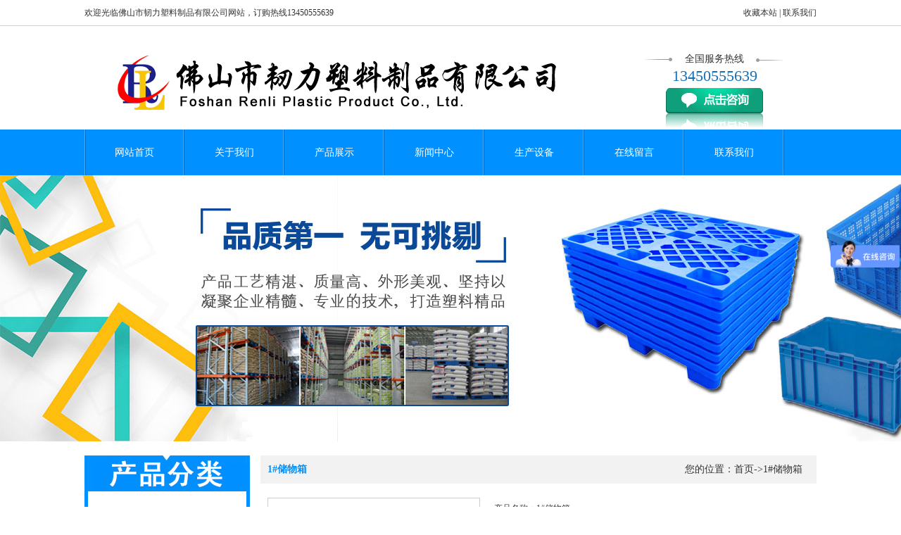

--- FILE ---
content_type: text/html
request_url: http://www.foshanrenli.com/Product/ShowProduct413.html
body_size: 4359
content:

<!DOCTYPE html>
<html lang="zh-cn">
<head>
<meta charset="gb2312">
<meta http-equiv="X-UA-Compatible" content="IE=edge">
<meta name="viewport" content="width=device-width, initial-scale=1">
<title>1#储物箱</title>
<meta name="keywords" content="" />
<meta name="description" content="" />
<script type="text/javascript">

try

{

var ua = navigator.userAgent;

var ipad = ua.match(/(iPad).*OS\s([\d_]+)/),

    isIphone = !ipad && ua.match(/(iPhone\sOS)\s([\d_]+)/),

    isAndroid = ua.match(/(Android)\s+([\d.]+)/),

    isMobile = isIphone || isAndroid;

    if(isMobile) {

        location.href = '/wap/';}else{}

}

catch(e)

{}

</script>
<script type="text/javascript" src="/pyfile/js/jquery-1.10.2.min.js"></script>
<script type="text/javascript" src="/pyfile/js/common.js"></script>
<link href="/pyfile/css/style.css" rel="stylesheet" type="text/css" />
<link href="/pyfile/css/PicStyle.css" type="text/css" rel="stylesheet" />
<script>
var _hmt = _hmt || [];
(function() {
  var hm = document.createElement("script");
  hm.src = "https://hm.baidu.com/hm.js?3e0957a70a59d8254cf76502d56e24ea";
  var s = document.getElementsByTagName("script")[0]; 
  s.parentNode.insertBefore(hm, s);
})();
</script>
</head>
<body>
<!--top-->

<div id="wrapper">
<div id="top">
  <div class="mar">
    <div class="fl">
      欢迎光临佛山市韧力塑料制品有限公司网站，订购热线13450555639
    </div>
    <div class="fr"><a href="javascript:void(0)" onClick="shoucang(document.title,window.location)">收藏本站</a> | <a href="/contactus.html">联系我们</a></div>
    <div class="cl"></div>
  </div>
</div>
<div id="logo">
  <div class="h_con">
    <h1 class="fl"><a href="/index.html"><img src="/pyfile/images/logo.png" ></a></h1>
    <div class="h_pho fr">全国服务热线<span>13450555639</span> <a class="btn_djzx" href="/contactus.html"></a> </div>
  </div>
</div>
<div id="navtop">
  <ul>
    <li><a href="/index.html">网站首页</a>
      <ul>
      </ul>
    </li>
    <li><a href="/aboutus.html ">关于我们</a>
      <ul>
      </ul>
    </li>
    <li><a href="/product/productlist_1.html">产品展示</a>
      <ul>
      </ul>
    </li>
    <li><a href="/news/newslist_1.html">新闻中心</a>
      <ul>
      </ul>
    </li>
    <li><a href="/device.html ">生产设备</a>
      <ul>
      </ul>
    </li>
<!--    <li><a href="/honor/honor_1.html">公司环境</a>
      <ul>
      </ul>
    </li>-->
    <li><a href="/message.html">在线留言</a>
      <ul>
      </ul>
    </li>
    <li><a href="/contactus.html ">联系我们</a>
      <ul>
      </ul>
    </li>
  </ul>
</div>
<div id="banner">
  <div class="container" id="idTransformView2">
    <ul class="slider" id="idSlider2">
      
      <li><a href="/index.html"><img alt="" src="/uploadimg/20178269103124.jpg"></a></li>
      
      <li><a href="/index.html"><img alt="" src="/uploadimg/201782610252146.jpg"></a></li>
      
      <li><a href="/index.html"><img alt="" src="/uploadimg/20178261046197.jpg"></a></li>
      
    </ul>
    <ul class="num" id="idNum2">
      <li></li>
      <li></li>
      <li></li>
    </ul>
  </div>
</div>
 
    <!-- // top-->
    	   


  <div id="mainWrapper"> 
    <!--程序-->
    <div id="left">
      <div class="fl_left">
        <div id="body3" style="margin-bottom:20px;">
          <div class="fl">
            <dl>
              <dt><img src="/pyfile/images/Home_31.jpg" width="235" height="51" alt="产品分类" /></dt>
              <dd>
              <ul>
                
                
                <!-- 一级  -->
                <li><a href="/Product/ProductList21_0_1.html" title="周转箩系列"> 周转箩系列 </a></li>
                
                
                <!-- 一级  -->
                <li><a href="/Product/ProductList22_0_1.html" title="周转箱系列"> 周转箱系列 </a></li>
                
                
                <!-- 一级  -->
                <li><a href="/Product/ProductList23_0_1.html" title="标准托盘系列"> 标准托盘系列 </a></li>
                
                
                <!-- 一级  -->
                <li><a href="/Product/ProductList26_0_1.html" title="重型托盘系列"> 重型托盘系列 </a></li>
                
                
                <!-- 一级  -->
                <li><a href="/Product/ProductList25_0_1.html" title="轻型托盘系列"> 轻型托盘系列 </a></li>
                
                
                <!-- 一级  -->
                <li><a href="/Product/ProductList36_0_1.html" title="吹塑托盘系列"> 吹塑托盘系列 </a></li>
                
                
                <!-- 一级  -->
                <li><a href="/Product/ProductList24_0_1.html" title="折叠箱、物流箱系列"> 折叠箱、物流箱系列 </a></li>
                
                
                <!-- 一级  -->
                <li><a href="/Product/ProductList33_0_1.html" title="中空板.EU箱系列"> 中空板.EU箱系列 </a></li>
                
                
                <!-- 一级  -->
                <li><a href="/Product/ProductList30_0_1.html" title="打包带、拉伸膜、珍珠棉"> 打包带、拉伸膜、珍珠棉 </a></li>
                
                
                <!-- 一级  -->
                <li><a href="/Product/ProductList27_0_1.html" title="防潮板系列"> 防潮板系列 </a></li>
                
                
                <!-- 一级  -->
                <li><a href="/Product/ProductList29_0_1.html" title="防静电产品系列"> 防静电产品系列 </a></li>
                
                
                <!-- 一级  -->
                <li><a href="/Product/ProductList20_0_1.html" title="化工桶、水塔系列"> 化工桶、水塔系列 </a></li>
                
                
                <!-- 一级  -->
                <li><a href="/Product/ProductList28_0_1.html" title="环卫垃圾桶"> 环卫垃圾桶 </a></li>
                
                
                <!-- 一级  -->
                <li><a href="/Product/ProductList32_0_1.html" title="鸡笼、储物箱系列"> 鸡笼、储物箱系列 </a></li>
                
                
                <!-- 一级  -->
                <li><a href="/Product/ProductList34_0_1.html" title="气泡膜系列"> 气泡膜系列 </a></li>
                
                
                <!-- 一级  -->
                <li><a href="/Product/ProductList31_0_1.html" title="零件箱组合"> 零件箱组合 </a></li>
                
              </ul>
              </dd>
            </dl>
          </div>
          <div class="cl"></div>
        </div>
      </div>
    </div>
    <!--left-->
    <div id="right"> 
      <!--程序-->
      <div class="siteMapPath"> <span class="siteMapPath_l">1#储物箱</span> <span class="siteMapPath_r">您的位置：<a href="/">首页</a>->1#储物箱</span>
        <div style="clear:both;"></div>
      </div>
      <div class="pack">
        <div>
          <div id="Article">
            <div class="contente" style="float:left; width:300px; height:200px; text-align:center; border:1px #CCCCCC solid;"> <a id="example2" href="/uploadimg/p/2017829172330589.jpg"><img src="/uploadimg/p/2017829172330589.jpg" alt="1#储物箱" style="max-height:200px; max-width:300px; min-height:170px;"/></a> </div>
            <div class="pright" style="float:left; padding-left:20px;">
              <p>产品名称：1#储物箱</p>
              <p>所属分类：鸡笼、储物箱系列</p>

              <p>

              </p>
            </div>
            <div style="clear:both;"></div>
          </div>
          <div class="content"> 
            <script>
        function hehe(s,myself)
        {
          //alert(s);
          $(".contentNone").hide();//隐藏所有内容
          $(".content_Span > ul > li").css("border-bottom","");//恢复下边框
          $(".content_Span > ul > li > a").css("font-weight","normal");//恢复加粗

          $(".content_Span > ul > li").css("background","#fff");//恢复背景颜色
          $(".content_Span > ul > li > a").css("color","#333");//恢复字体颜色

          $(myself).find("a").css("color","white");//字体白色
          $(myself).css("background","#0090ff");//背景颜色

          $(myself).find("a").css("font-weight","bold");//字体加粗
          //$(myself).parent("li").css("border-bottom","none");//隐藏下划线

          $("."+s).css("display","block");//显示需求的内容
          //$(myself).parent("li").css("border-top","2px solid #ff9600");//显示需求的内容

        }
      </script> 
            <span class="content_Span" style="font-size:15px; margin-top:20px;margin-bottom:10px; display:block; border-bottom:1px solid #0090ff;">
            <ul>

              <li onmouseover="hehe('contentBox1',this);" style="background:#0090ff; width:80px; height:30px; line-height:30px; color:#fff; display:block; text-align:center;" class="fl"><a style="color:white;" href="javascript:void(0);" >产品介绍</a></li>



            </ul>
            <div class="cl"></div>
            </span>

            <div class="contentBox1 contentNone" style="font-size:14px;width:775px;"> 
<div class="proimg"></div>

            </div>

          </div>
          <p class="f14" style="margin-top:20px;">


			<strong>上一产品：</strong><a href="/Product/ShowProduct412.html">1#储物箱盖</a>   <br />
       
            <strong>下一产品：</strong>没有了</p>
        

             </p>
        </div>

        <div class="bk10" style="height:20px;"></div>



        <div class="relevance" style=" width:800px;">
          <h2 style="font-size:15px; margin-top:20px; display:block; border-bottom:1px solid #0090ff; margin-bottom:15px;"><strong style="background:#0090ff; width:80px; height:30px; line-height:30px; color:#fff; display:block; text-align:center;">推荐产品</strong> </h2>
          <div> 
            <!-- 相关产品 -->
  	
<div class="fl" style="margin-right:4px; display:inline; text-align:center;">
                <div style="width:190px; height:160px; border:1px solid #ccc; "> <a href="/Product/ShowProduct412.html"> <img src="/uploadimg/p/2017829172244776.jpg"  width="190" height="160" onload="javascript:DrawImage(this,190,160);" /></a> </div>
                <span><a href="/Product/ShowProduct412.html">1#储物箱盖</a></span> </div>
                
                         
         		
<div class="fl" style="margin-right:4px; display:inline; text-align:center;">
                <div style="width:190px; height:160px; border:1px solid #ccc; "> <a href="/Product/ShowProduct411.html"> <img src="/uploadimg/p/201782917223398.jpg"  width="190" height="160" onload="javascript:DrawImage(this,190,160);" /></a> </div>
                <span><a href="/Product/ShowProduct411.html">2#储物箱</a></span> </div>
                
                         
         		
<div class="fl" style="margin-right:4px; display:inline; text-align:center;">
                <div style="width:190px; height:160px; border:1px solid #ccc; "> <a href="/Product/ShowProduct410.html"> <img src="/uploadimg/p/2017829172120511.jpg"  width="190" height="160" onload="javascript:DrawImage(this,190,160);" /></a> </div>
                <span><a href="/Product/ShowProduct410.html">2#储物箱盖</a></span> </div>
                
                         
         		
<div class="fl" style="margin-right:4px; display:inline; text-align:center;">
                <div style="width:190px; height:160px; border:1px solid #ccc; "> <a href="/Product/ShowProduct409.html"> <img src="/uploadimg/p/201782917206900.jpg"  width="190" height="160" onload="javascript:DrawImage(this,190,160);" /></a> </div>
                <span><a href="/Product/ShowProduct409.html">3#储物箱</a></span> </div>
                
                         
         		
                

            <!-- //相关产品 --> 
          </div>
        </div>
        <div class="bk10"></div>
      </div>
      <div id="load_pic" style="display:none;" rel="/statics/images/msg_img/loading_d.gif"> </div>
    </div>
  </div>
  <div style="clear:both;"></div>
  </div>
  <div id="body11">
    <ul>
      <li style="background:none;"><a href="/index.html">首页</a></li>
      <li style="background:none;"><a href="/aboutus.html">关于我们</a></li>
      <li style="background:none;"><a href="/product/productlist_1.html">产品展示</a></li>
            <li style="background:none;"><a href="/new/newslist_1.html">新闻中心</a></li>
              <li style="background:none;"><a href="/honor/honor_1.html">公司环境</a></li>
      <li style="background:none;"><a href="/message.html">在线留言</a></li>

    </ul>
    <div class="copyright"><p><a href="http://www.foshanrenli.com/" target="_self">佛山市联生韧力塑料制品有限公司</a>   版权所有 Copyright&#169;2023  All Rights Reserved. <a href="http://beian.miit.gov.cn" target="_blank">粤ICP备2023092220号</a></p>
  </div>
</div>
<script type="text/javascript" src="/pyfile/js/drawImage.js"></script> 
<script type="text/javascript" src="/pyfile/js/mySlider.js"></script> 
<script type="text/javascript">$(function(){mySlider('idTransformView2','idSlider2','idNum2',1440);});</script> 
<script src="/pyfile/js/jquery.min.js"></script> 
<script src="/pyfile/js/jquery.imgbox.pack.js"></script> 
<script type="text/javascript" src="//s.union.360.cn/190504.js" async defer></script>
<script type="text/javascript" charset="gb2312" src="http://image.p4p.sogou.com/accountjs/33/20505133.js?v=20140509"></script></body>
</html>


--- FILE ---
content_type: text/css
request_url: http://www.foshanrenli.com/pyfile/css/style.css
body_size: 8031
content:
@charset "utf-8";
input{ outline:none;}
* {
    margin: 0;
    padding: 0;
}
body {
    font-size: 12px;
    font-family: Microsoft YaHei;
    color: #333;
    text-align: center;
}
table {
    font-family: Microsoft YaHei;
    font-size: 12px;
}
td {
    word-break: break-all;
	vertical-align:middle;
}
tr {
    vertical-align: top;
}
a:link, a:visited {
    text-decoration: none;
    color: #333;
}
a:hover {
    text-decoration: none;
    color: #333;
}
img {
    vertical-align: middle;
    border: 0px none;
}
hr {
    height: 1px;
    border: 0;
    color: #CCCCCC;
    overflow: hidden;
    margin: 10px auto;
}
ul {
    list-style-image: none;
    list-style-type: none;
}
li, p {
}
.hide {
    display: none;
}
h1 {
    font-size: 13px;
}
h2, h3, h4, h5 {
    font-size: 12px;
    font-weight: normal;
    display: inline;
    text-align: left;
}
ul.nl {
	list-style-type:decimal;
}
ul.nl li {
    line-height: 28px;
	height:28px;
	*line-height: 28px;
	*height:28px;
	text-indent:20px;
    clear: both;
    overflow: hidden;
    text-align: left;
	font-size:14px;
	background:url(/pyfile/images/dot3.gif) 10px center no-repeat;
	border-bottom:1px #CCC dotted;
	margin-top:10px;
}
.nl li span a:hover{ color:#06C;}
ul.nl li.newsLine {
    overflow: hidden;
    height: 5px;
    line-height: 5px;
	font-size:0;
	background:none;
	font-size:0;
	border-top:1px dashed #ccc;
}
.line {
    height: 1px;
    border-bottom: 1px dashed #ccc;
    margin: 10px auto;
    overflow: hidden;
}
ul.nl li .addTime {
    float: right;
    color: #333;
}
ul.nll {
    list-style: none outside none;
}
ul.nll li {
    line-height: 22px;
    clear: both;
    overflow: hidden;
    text-align: left;
}
ul.nll li.newsLine {
    overflow: hidden;
    height: 5px;
    line-height: 5px;
	font-size:0;
	border-bottom:1px solid #ccc;
}
.addTime {
    float: right;
    color: #333;
	margin-right:5px;
	display:inline;
}
form {
    display: inline;
}
input {
    font-family:Microsoft YaHei;
    font-size: 12px;
}
textarea {
    font-size: 12px;
    font-family:Microsoft YaHei;
    color: #333;
    border: 1px solid #CCCCCC;
    background: #F9F9F9;
    height: 100px;
}
select {
    font-size: 12px;
    font-family:Microsoft YaHei;
    color: #333;
    background-color: #FFFFFF;
}
#wrapper {
    text-align: left;
}
#mainWrapper {
    width: 1040px;
    margin:0 auto;
    clear: both;
	padding-top:20px;
}
#left{
	width:230px;
	float:left;
	}
#right{
	width:790px;
	float:right;
	overflow:hidden;
	}
.clear{height:0; overflow:hidden; clear:both; font-size:0;}
.fl{float:left;}
.fr{float:right;}
.cl{height: 0px; clear: both; overflow: hidden; font-size:0;zoon:1;}
.mar{ width:1040px; margin:0 auto;}

/*logo*/
.h_con { width:960px; text-align:center; margin:0 auto;}
.h_con h1 { padding:32px 0 0 5px;}
.h_con h1 img { float:left; margin-right:15px;}
.h_con h1 span {
	padding:20px 0 0 19px;
	display:inline;
	line-height:32px;
	font-family:"微软雅黑";
	float:left;
	font-size:30px;
	color:#00CC99;
	font-weight: bold;
}
.h_con h1 span em {
	display:block;
	font-style:normal;
	font-size:16px;
	line-height:22px;
	font-weight:normal;
	font-style:normal;
	color: #1372B9;
}
.h_pho { margin:35px 0 0 0; display:inline; width:210px; font-size:14px; font-family:"微软雅黑"; line-height:24px; background:url(/pyfile/images/tel.gif) no-repeat left 10px; text-align:center;}
.h_pho span { font-size:22px; color:#1472ba; display:block;}
.h_pho span em { display:block; font-style:normal;}
.h_pho .btn_djzx {
	background-image: url(/pyfile/images/btn_djzx.jpg);
	background-repeat: no-repeat;
	height: 56px;
	width: 138px;
	display: block;
	margin-right: auto;
	margin-left: auto;
	margin-top: 5px;
}









/*top*/
#top{
	height:36px;
	line-height:36px;
	border-bottom:1px solid #d0d0d0;
	}
#logo{
	width:100%;
	height:147px;
	margin:0 auto;
	text-align: center;
	}
#navtop{
	background:#0090ff;
	height:65px;
	line-height:65px;
	position:relative;
	z-index:2;
	}
#navtop ul{
	display:block;
	width:1040px;
	height:65px;
	margin:0 auto;
	background:url(/pyfile/images/Home_05.jpg) repeat-y left;
	}
#navtop li{ background:url(/pyfile/images/Home_05.jpg) repeat-y right; float:left; font-size:14px; color:#FFF; width:142px; text-align:center;}
#navtop li a:hover{ text-decoration:overline; display:block; background:#fc9200; color:#FFFFFF; font-size:14px; height:65px; width:142px; text-decoration:none;}

#navtop ul {
list-style-type: none;
}
#navtop ul li {
float:left; 
position:relative;
}
#navtop ul li a, #nav ul li a:visited {
display:block; 
text-align:center; 
text-decoration:none; 
width:142px; 
height:65px; 
color:#fff; 
line-height:65px; 
}
#navtop ul li ul {
display: none;
background:none;
}
#navtop ul li ul li{
background:none;
}
#navtop ul li:hover a {
 text-decoration:overline; display:block; background:#fc9200; color:#FFFFFF; font-size:14px; height:65px; width:142px; text-decoration:none;
}
#navtop ul li:hover ul {
display:block; 
position:absolute; 
top:65px; 
left:0; 
width:115px;
}
#navtop ul li:hover ul li a {
display:block; 
background:#0090ff;
color:#fff;
border-top:1px solid #fff;
height:40px;  
line-height:40px; 
}
#navtop ul li:hover ul li a:hover {
background:#fc9200;
color:#fff;
}

#searchtop{
	width:1040px;
	margin:0 auto;
	height:44px;
	line-height:44px;
	}
#searchtop .fl{
	width:840px;
	height:44px;
	overflow:hidden;
	}
#banner{
	width:100%;
	height:378px;
	overflow:hidden;
	position:relative;
	z-index:1;
	}
/*幻灯片*/
.container, .container *{margin:0; padding:0;}
.container{width:1440px; height:378px; margin:0 auto; overflow:hidden;position:relative;}
.slider{position:absolute;}
.slider li{ list-style:none;display:inline;}
.slider img{ width:1440px; height:378px; display:block; border:none;}
.slider{width:9980px;}
.slider li{float:left;}
.num{ /*position:absolute;*/ right:0px; bottom:10px; border:0px #00C solid;/* width:52%;*/    margin-left: 5px;}
.num li{
	float: left; text-align: center;line-height: 14px;width: 14px;height: 14px;font-family: Arial;font-size: 0;cursor: pointer;overflow: hidden;
	margin: 3px 1px;
	/*background:url(/memberpic.114my.cn/076985354678/uploadfile/image/20130827/20130827112738813881.png) ; 
	_background:url(/memberpic.114my.cn/076985354678/uploadfile/image/20130827/20130827112744744474.gif);*/
	background-position:0  -15px;
}
.num li.on{font-size: 0px;background-position:0  -30px;}

	
#body1{
	background:#f2f2f2;
	padding:20px 0;
	line-height:32px;
	}
#body1 dt{
	margin-bottom:15px;
	}
#body1 .fl{
	width:663px;
	background:#fff;
	padding:20px 10px 15px 10px;
	}
#body1 .fl dd{
	height:280px;
	overflow:hidden;
	}
#body1 .fr{
	width:312px;
	background:#fff;
	padding:20px 10px 15px 10px;
	}
#body1 .fr dd{
	height:280px;
	padding:0 20px;
	overflow:hidden;
	}
	
#body2{
	background:#f2f2f2;
	padding:20px 0 1px 0;
	margin-bottom:20px;
	}
#body2 ul{
	display:block;
	height:84px;
	background:url(/pyfile/images/Home_body2bg.jpg) repeat-x;
	}
#body2 li{
	width:240px;
	margin-left:15px;
	display:inline;
	float:left;
	background:url(/pyfile/images/Home_body2li.jpg) no-repeat;
	height:84px;
	line-height:60px;
	}
#body2 li a{
	font-size:16px;
	font-weight:bold;
	color:#FFF;
	text-align:center;
	display:block;
	}
#body2 .contentNone{
	background:#fff;
	padding:0 15px 1px 15px;
	line-height:20px;
	}
#body2 .contentNone .fl{
	width:665px;
	}
#body2 .contentNone .fr{
	width:345px;
	}		

#body3{
	}
#body3 .fl{ width:235px;}
#body3 .fl dd{
	border:5px solid #0090ff;
	border-top:none;
	}	
#body3 .fl ul{
	display:block;
	padding:14px 8px;
	}
#body3 .fl ul a{
	display:block;
	color:#fff;
	}
#body3 .fl ul li{
	height:40px;
	line-height:40px;
	background:#fc9200;
	text-align:center;
	font-size:15px;
	font-weight:bold;
	margin-top:10px;
	}
#body3 .fl ul li:hover{
	height:40px;
	line-height:40px;
	background:#008FFF;	
	text-align:center;
	font-size:15px;
	font-weight:bold;
}
#body3 .fl ul li.litwo{
	text-indent:30px;
	font-size:13px;
	font-weight:normal;
	text-align:left;
	background:url(/pyfile/images/Home_body3li.jpg) 15px center no-repeat #ececec;
	height:26px;
	line-height:26px;
	margin-top:6px;
	}
#body3 .fl ul li.litwo a{
	color:#333;
	}
#body3 .fl ul li.litwo a:hover{
	background:#fc9200;
	color:#fff;
	}

.body3_4{
	padding:15px 0;
	}
.body3_5{
	width:189px;
	border:1px solid #ccc;
	margin:0 auto;
	margin-top:20px;
	}
#body3 .fr{
	width:785px;
	overflow:hidden;
	}
#body3 .fr dt{
	}
#body3 .fr dd{
	width:810px;
	}
#body3 .fr dd .body3_1{
	width:252px;
	display:inline;
	margin:18px 15px 0 0;
	float:left;
	}
#body3 .fr dd .body3_2{
	border:6px solid #ececec;
	border-bottom:none;
	}
#body3 .fr dd .body3_3{
	text-align:center;
	height:30px;
	line-height:30px;
	background:#ececec;
	overflow:hidden;
	}
	
#body4{
	background:#0090ff;
	margin-top:20px;
	}

#body5{
	width:100%;
	border-bottom:1px solid #d6d6d6;
	overflow:hidden;
	margin-bottom:20px;
	line-height:28px;
	font-size:14px;
	background:#f2f2f2;
	}
#body5 .mar{
	height:313px;
	background:url(/pyfile/images/Home_53.jpg) #f2f2f2 top center no-repeat;
	}
#body5 .body5_1{
	width:550px;
	margin-left:120px;
	padding-top:45px;
	}
#body5 .body5_2{
	width:550px;
	margin-left:120px;
	padding-top:35px;
	}
#body5 .body5_3{
	width:550px;
	margin-left:120px;
	padding-top:40px;
	}
#body5 .body5_4{
	width:550px;
	margin-left:120px;
	padding-top:35px;
	}
#body5 .body5_5{
	position:absolute;
	width:120px;
	height:120px;
	right:40px;
	bottom:0px;
	}
#body5 .body5_5 a{
	width:120px;
	height:120px;
	display:block;
	}

#body6{
	width:100%;
	height:88px;
	overflow:hidden;
	margin-top:20px;
	background:url(/pyfile/images/Home_59.jpg) top center no-repeat;
	}

#body7{
	width:100%;
	padding-top:15px;
	line-height:30px;
	font-size:15px;
	background:#f2f2f2;
	}
.body7_1{
	width:1040px;
	margin:0 auto;
	background:#fff;
	padding-top:15px;
	padding-bottom:37px;
	background:url(/pyfile/images/Home_body7_b.jpg) #fff bottom center no-repeat;
	}
.body7_1 .fl{
	width:422px;
	margin-left:30px;
	}
.body7_2{
	width:1040px;
	margin:0 auto;
	padding-bottom:37px;
	background:url(/pyfile/images/Home_body7_b.jpg) #fff bottom center no-repeat;
	}
.body7_2 .fr{
	width:401px;
	margin-right:50px;
	}
.body7_3{
	width:1040px;
	margin:0 auto;
	padding-bottom:37px;
	background:url(/pyfile/images/Home_body7_b.jpg) #fff bottom center no-repeat;
	}
.body7_3 .fl{
	width:408px;
	margin-left:30px;
	}
.body7_4{
	width:1040px;
	margin:0 auto;
	background:#fff;
	padding-bottom:24px;
	background:url(/pyfile/images/Home_body7_b2.jpg) #fff bottom center no-repeat;
	}
.body7_4 .fr{
	width:422px;
	margin-right:50px;
	}
.body_case{
	width:1040px;
	margin:0 auto;
	margin-top:25px;
	padding-bottom:20px;
	}
.body_case dd{
	margin-top:15px;
	}		
#body8{
	background:#0090ff;
	}	
#body8 dl{
	width:1040px;
	margin:0 auto;
	}
#body8 dd{
	padding:10px 0 18px 0;
	}
.rollBox{ width:1040px;}
.rollBox .LeftBotton{ padding-right:0;width:41px; height:169px;overflow:hidden;float:left;display:inline;margin:0;cursor:pointer; background:url(/pyfile/images/home_91.jpg) left center no-repeat;}
.rollBox .RightBotton{ padding-left:0;width:41px; height:169px;overflow:hidden;float:right;display:inline;margin:0;cursor:pointer; background:url(/pyfile/images/home_91_r.jpg) right center no-repeat;}
.rollBox .Cont{ width:918px; height:169px;overflow:hidden;float:left; margin-left:20px;display:inline; }
.rollBox .ScrCont{width:10000000px;}
.rollBox #List1,.rollBox #List2{float:left;}

.body8_4{
	float:left;
	margin-right:20px;
	display:inline;
	border:1px solid #ccc;
	text-align:center;
	background:#fff;
	}
.body8_5{
	background:#f2f2f2;
	height:30px;
	line-height:30px;
	text-align:center;
	}

#body9{
	background:#f2f2f2;
	padding-bottom:20px;
	line-height:24px;
	}
#body9 .fl{
	background:#fff;
	padding:10px;
	margin-right:21px;
	display:inline;
	width:310px;
	height:350px;
	overflow:hidden;
	}
#body9 .fl .body9_1{
	width:310px;
	height:116px;
	margin:10px 0;
	overflow:hidden;
	}
#body9 .fl ul{
	border-top:1px dashed #b0b0b0;
	padding-top:5px;
	}
#body9 .fl li{
	height:34px;
	line-height:34px;
	overflow:hidden;
	background:url(/pyfile/images/Home_115.jpg) left center no-repeat;
	text-indent:15px;
	border-bottom:1px dashed #b0b0b0;
	}
	
#body9 .fr{
	background:#fff;
	padding:10px;
	display:inline;
	width:310px;
	height:350px;
	overflow:hidden;
	}
#body9 .fr dd{
	padding:18px 0;
	}
#body9 .fr .body9_2{
	background:url(/pyfile/images/Home_106.jpg) left center no-repeat;
	font-size:14px;
	padding-left:30px;
	margin-bottom:5px;
	}
#body9 .fr .body9_3{
	/*background:url(/pyfile/images/Home_111.jpg) left top no-repeat;*/
	padding-left:30px;
	padding-bottom:10px;
	border-bottom:1px dashed #dfdfdf;
	margin-bottom:15px;
	}

#body10{
	background:url(/pyfile/images/Home_118_2.jpg) left bottom repeat-x #0090ff;
	line-height:15px;
	padding:10px 0;
	color:#fff;
	}
#body10 a{ color:#fff;}				

#body11{
	background:#0090ff;
	padding:20px 0;
	text-align:center;
	color:#fff;
	line-height:24px;
	}
#body11 a{
	color:#fff;
	}
#body11 ul{
	width:1040px;
	height:40px;
	line-height:40px;
	margin:0 auto;
	margin-bottom:20px;
	background:#2ca3ff;
	}
#body11 ul li{
	width:115px;
	float:left;
	text-align:center;
	font-size:14xp;
	font-weight:bold;
	background:url(/pyfile/images/Home_122.jpg) left center no-repeat;
	}	
	
/*left*/
.left_t{margin-top:20px; margin-bottom:15px;width:218px; padding:5px 10px; border:1px solid #ccc;}
.left_t dd{
	padding:10px 0;
	line-height:28px;
	}
#fenl{ width:218px; padding:5px 10px; border:1px solid #ccc;}
.fenl1,.fenl1_2,.fenl1_4,.left_t dt{
	background:url(/pyfile/images/body10_ft.jpg) no-repeat;
	width:218px;
	height:46px;
	font-size:14px;
	color:#0090ff;
	line-height:34px;
	text-indent:35px;
	font-weight:bold;
	overflow:hidden;
	}
.fenl3{ width:218px; margin:0 auto; line-height:38px; font-size:12px; padding-bottom:10px;text-indent:35px;}
.fenl3 a{ border-bottom:1px solid #ccc;background:url(/pyfile/images/plus.gif) 15px center no-repeat; font-weight:bold; position:relative; display:block;}
.fenl3 a:hover{ background-color:#EFEFEF;}
.fenl3 li{position:relative;}
.fenl3 ul li:hover{background:url(/pyfile/images/plus.gif) 15px center no-repeat #ddd;}
.fenl3 ul li ul{ display:none; position:absolute; top:0; left:208px; background:#ddd;}
.fenl3 ul li:hover ul{ display:block;}
.fenl3 ul li ul li a{ border-bottom:1px solid #ccc; width:180px; background:url(/pyfile/images/minus.gif) 15px center no-repeat; font-weight:normal;}
.fenl3 ul li ul li:hover a{background:url(/pyfile/images/minus.gif) 15px center no-repeat #ddd;}
.fenl5{}

.siteMapPath{
	height:40px;
	line-height:40px;
	overflow:hidden;
	font-size:14px;
	text-indent:10px;
	background:#f2f2f2;
	color:#333;
}
.siteMapPath strong{
	color:#0090ff;
	}
.siteMapPath_l{
	float:left;
	font-weight:bold;
	color:#0090ff;
	}
.siteMapPath_l a{
	color:#0090ff;
	}
.siteMapPath_r{
	float:right;
	padding-right:20px;
	display:inline;
	}
.siteMapPath_r a{
	color:#333;
	}
.mm{
	margin-bottom:15px;
	}
.pack{
	padding:20px 10px;
	line-height:250%;
	}
.tt{
	background:#eee; 
	width:960px;
	padding:5px 0;
	margin:20px 0; 
	display:block; 
	margin-top:25px; 
	font-weight:bold;
	text-indent:5px;
	}
.otherul li{
	float:left;
	width:460px;
	height:170px;
	overflow:hidden;
	margin-right:20px;
	margin-bottom:20px;
	display:inline;
	}

#menu li ul li a:hover {
}

.tjskl-sidebar{ width:170px;}

.tj_submain{border-bottom: 0; z-index:10; position:relative; width:170px; font-weight: normal;}
#submain_hidden{ border-top:0; display: none;}
.bsb{ border-bottom:1px solid #c8d2e5;border-top:0; }
.tj_submain li { }
.tj_submain li a{width:170px; display:inline-block;line-height:38px;}
.tj_submain li a.on{ border-top:1px solid #43cdcd;width:140px; overflow:hidden; position: relative; z-index:90;line-height:37px;}
.tj_submain span{position: absolute; top:0; left:150px; z-index: 1; background-color:#eaf5f2; border: #43cdcd solid 1px; display: none;}
.tj_submain span a{ display: block; line-height: 22px; text-indent:25px; background:url(../menu_li_li.jpg) 10px 3px no-repeat;}
.tj_submain span a:hover{background:#FFFAE2; background:#ebf0f5;text-decoration:none;}

.tj_submain ul li{ float:left; margin-right:10px;}
.tj_submain ul li span a{text-decoration:none;}
.tj_submain ul li span a:hover{ color:#f60; }

.code { border: 1px solid #ccc; list-style-type: decimal-leading-zero; padding: 5px; margin: 0; }
.code code { display: block; padding: 3px; margin-bottom: 0; }
.code li { background: #ddd; border: 1px solid #ccc; margin: 0 0 2px 2.2em; }
.indent1 { padding-left: 1em; }
.indent2 { padding-left: 2em; }


.clearfix{clear:both;height:1%;display:table;display:inline-block;}
.clearall{overflow:hidden;_zoom:1;}
.clear{clear:both;font-size:0;height:0;line-height:0;}

.fl{float:left;display:inline;}
.fl h2{ font-size:16px;}
.fr{float:right;display:inline;}
.f-none{float:none}

.ta_l{text-align:left!important;}
.ta_r{text-align:right!important;}
.ta_c{text-align:center}
.ta_j{text-align:justify;text-justify:inter-ideograph;}
.hr{background: url(/pyfile/images/uline.gif) repeat-x center center;}
.title-1{ font-size:13px; font-weight:bold;}
.bk,.bk3,.bk6,.bk8,.bk10,.bk15,.bk20,.bk30{clear: both;font-size: 1px;height: 0;line-height: 1px}
.cat-area{width:325px; height:220px; float:left; margin-bottom:10px; display:inline;}


.box{border:1px solid #c3d4e7;zoom:1; overflow:auto; padding-bottom:10px;}
.box h5,.box h6{background: url(/pyfile/images/v9/title.png) no-repeat right top;color:#1e50a2; height:26px; margin-bottom:10px; line-height:26px; padding-left:10px;border-bottom:1px solid #dce7f3; position:relative}
.box h6{ margin-bottom:0}
.box h5.title-1,.box h6.title-1{background-position: right -52px}
.box h5.title-2,.box h6.title-2{background-position: right -100px}
.box h5.title-2 span.tab{float:right; padding-right:6px; color:#a4bcd6}
.box h5.title-2 span.tab span{ color:#2064ae;cursor: hand;!important;cursor: pointer}
.box a.more{ font-size:13px; font-family:"Microsoft YaHei"; margin-right:8px; font-weight:normal; position:absolute;top:0; *top:1px;_top:1px; right:0;}
.box .content{ padding:0 10px; overflow:auto}


.photo-channel .photo-slide{ width:435px; padding:5px;border:1px solid #c3d4e7;zoom:1;}
.photo-channel .photo-slide .FocusPic .title-bg,.photo-channel .photo-slide .FocusPic .title{ bottom:35px}
.photo-channel .photo-slide .change{bottom:0px; left:0; text-align:left; height:30px;}
.photo-channel .photo-slide .change i{background: url(/pyfile/images/v9/focusBg.gif) no-repeat right top; width:39px; height:30px; text-align:center; padding:0; margin-right:8px; line-height:30px;color:#049}
.photo-channel .photo-slide .change i.cur{background-position: left top; color:#fff; font-weight:700}
.photo-channel .photo-hots,.box-hots{float:left; width:242px; margin-right:10px;_margin-right:5px; height:auto; overflow:hidden;padding-bottom:5px;}
.photo-channel .photo-hots h4, .box-hots h4{text-align:left;height:26px;*height:25px;font:18px/26px "MicroSoft YaHei","SimHei";color:#457bb4;*line-height:25px;margin:0; padding:5px 0 0px 30px}
.photo-channel .photo-cat{ position:relative; height:auto}
.photo-cat .content h5 a,.photo-cat .content h5 a strong{background-image: url(/pyfile/images/v9/title_photo.png);background-repeat: no-repeat; height:35px; padding-left:10px;display:block; float:left;text-decoration: none; font-size:13px;}
.photo-cat .content{padding-bottom:6px; border:1px solid #CCC; margin-bottom:10px; background:#f6fcff}
.photo-cat .content h5 a strong{background-position: right top; padding-right:14px; color:#fff; float:left; line-height:35px}
.photo-cat .content h5{position:absolute;left:14px; top:-4px; width:98%;}
.photo-cat .content h5 span{ font-size:13px; font-weight:normal; padding-left:13px; line-height:38px}
.photo-cat .content h5 span.blue a{ background-image:none; float:none; padding:0 4px; height:auto}
.photo-cat .content h5 span.blue a:hover{ color:#F30}
.photo-cat .content h5 span.blue a.more{ float:right}
.photo-cat .photo-list{ padding-top:45px;}
.photo-list li{ vertical-align:top; width:236px;*width:236px; text-align:center; padding-bottom:10px; float:left; display:inline; margin-left:18px;}
.photo-list li div.img-wrap{ width:236px; height:195px; margin:auto;}
.photo-list li div.img-wrap a{ width:236px; height:195px;}

#Article .list-pic{}
#Article h1{ text-align:center;}
#Article .cont{overflow:hidden; float: left; width:500px; height:80px}
#Article .cont li{ float:left; width:123px; text-align:center; display:block; overflow:hidden}
#Article .cont li .img-wrap{width:100px; height:75px; margin:0 auto; overflow:hidden;}
#Article .cont li .img-wrap a{*font-size:55px;width:100px; height:75px;outline: medium none;}
#Article .cont li.on .img-wrap{ border:2px solid #ffb017}
#Article .list-pic .pre,#Article .list-pic .next{float:left; display:block; position:relative;background: url(/pyfile/images/v9/pic_bg.png) no-repeat;width:110px;height:86px; text-align:center}
#Article .list-pic .pre{ left:-8px;top:-3px; margin-right:14px}
#Article .list-pic .next{ right:-8px; float:right;top:-3px}
#Article .list-pic .pre .img-wrap,#Article .list-pic .next .img-wrap{width:102px; height:72px;border:none; padding:4px 0 8px}
#Article .list-pic .pre .img-wrap a,#Article .list-pic .next .img-wrap a{*font-size:53px;width:98px; height:72px; padding:0px 5px 0 4px;*padding:0px 5px 5px 0px }
#Article .list-pic .pre .img-wrap a:hover,#Article .list-pic .next .img-wrap a:hover{ background:none}
#Article .list-pic .next{ right:-8px; float:right;bottom:-2px}
#Article .pre-bnt,#Article .next-bnt{margin-top:3px;cursor: hand;!important;cursor: pointer}
#Article .pre-bnt,#Article .next-bnt,#Article .pre-bnt span,#Article .next-bnt span{background: url(/pyfile/images/v9/big-btn.png) no-repeat; display:block; width:17px; height:69px; float:left;}
#Article .pre-bnt:hover, #Article .next-bnt:hover,#Article .pre-bnt-on,#Article .next-bnt-on{background-position: 0 -78px;}
#Article .pre-bnt span{background-position: -30px top;}
#Article .pre-bnt:hover span,#Article .pre-bnt-on span{background-position: -30px -78px;}
#Article .next-bnt span{background-position: -55px top;}
#Article .next-bnt:hover span,#Article .next-bnt-on span{background-position: -55px -78px;}


#pages { padding:14px 0 10px; font-family:SimSun; margin:0 auto; text-align:center; }
#pages a { display:inline-block; height:22px; line-height:22px; background:#fff; border:1px solid #e3e3e3; text-align:center; color:#333333; padding:0 10px}
#pages a.a1 { background:url(/pyfile/images/pages.png) no-repeat; width:56px; padding:0 }
#pages a:hover { background:#f1f1f1; color:#000; text-decoration:none }
#pages span {  margin-left: 5px; display:inline-block; height:22px; line-height:22px; background:#5a85b2; border:1px solid #5a85b2; color:#fff; text-align:center;padding:0 10px}
.page .noPage { display:inline-block; width:56px; height:22px; line-height:22px; background:url(../img/icu/titleBg.png) repeat-x 0 -55px ; border:1px solid #e3e3e3; text-align:center; color:#a4a4a4; }


.comment-form{border:1px solid #c3d4e7; padding:10px 20px; margin-bottom:10px}
.comment-form h5{ height:22px; padding-bottom:5px;border-bottom:1px solid #C3D4E7;}
.comment-form strong{background: url(/pyfile/images/user_comment.png) no-repeat; padding-left:21px; float:left}
.yzm{display:none;position:absolute; background:url(/pyfile/images/login_ts140x89.gif) no-repeat; width:140px; height:89px;text-align:center; font-size:13px;}
	.yzm a:link,.yzm a:visited{color:#036;text-decoration:none;}
	.yzm a:hover{ color:#C30;}
	.yzm img{ cursor:pointer; margin:0px auto; width:130px; height:50px; margin-top:4px; border:1px solid #fff; margin-bottom:1px;}

.comment-form .posn{ padding:10px 0}
.comment-title{ text-align:center; padding:5px 0 10px}
.comment-title a:hover{	text-decoration: none;	color: #F60;}
.comment{border:1px solid #C3D4E7;zoom:1;  padding:8px 15px}
.comment h4{ border-bottom:1px solid #C3D4E7; padding-bottom:6px; margin-bottom:15px}

.comment .title{ margin-bottom:5px}
.comment .title span{ position:relative; top:-5px}
.comment .content{ font-size:14px; background:#f6f9fb; border:1px solid #c4d5df; zoom:1; padding:8px 10px; margin:5px 0}
.comment .content span{display:block;}
.comment_button{margin-bottom:15px;}
.comment_button a{padding:5px; border:solid 1px #C3D4E7; }
.comment_button a.on{background:#4C7FB6; color:#fff;border:solid 1px #3E73A9}

.summary {background-color:#F6FAFD;border: 1px solid #DCDDDD;font-size: 14px;line-height: 23px;margin: 15px 0 0;padding: 13px 5px 6px;text-align: justify;text-indent: 2em; margin-bottom:20px;}

/*搜索*/
.search_input{background:url(/pyfile/images/Home_09.jpg) no-repeat; height:25px; width:127px; border:none; padding:0; padding-left:20px; margin:0; display:block; float:left;}
.button{background:url(/pyfile/images/Home_10.jpg) no-repeat; width:27px; height:25px; border:none; padding:0; margin:0; cursor:pointer; display:block; float:left;}
/*产品列表*/
.prolist li{ display:block; width:230px; background-color:#F0F0F0; padding:5px; height:210px; float:left; margin:20px 0 0 18px; text-align:center;}
.prolist i,.prolist span{ display:block;}
.prolist i{ border:1px #CCCCCC solid; text-align:center; vertical-align:middle; background-color:#FFFFFF;}
.prolist li a:hover{ color:#0033FF;}

/*dowmload*/
.dowmload dl{ margin-top:20px; overflow:hidden; clear:both;}
.dowmload dt{ height:30px; line-height:30px; background-color:#F2F6F7;}
.dowmload dd{ overflow:hidden; border:1px #E3F2FB solid; display:block; padding:10px; clear:both;}
.dowmload dt span{
	float:left;
	font-size:14px;
	font-weight:bold;
	color:#006699;
	background-image: url(/pyfile/images/adlistbg.png);
	background-repeat: no-repeat;
	background-position: 10px center;
	padding-left: 30px;
	display:block;
}
.dowmload dt em{ float:right; font-style:normal; color:#666666;}
.dowmload .content{ float:left; width:600px; line-height:20px;}
.dowmload .btn{ float:right; }
/*index*/
#demo2 span,#demo1 span{ display:block; font-size:12px; text-align:center;}
.proimg img{max-width: 800px;min-width: 420px;}



--- FILE ---
content_type: application/javascript
request_url: http://www.foshanrenli.com/pyfile/js/jquery.imgbox.pack.js
body_size: 3838
content:
/*
 * imgBox - jQuery Plugin
 * Yet another lightbox alternative
 *
 * Copyright (c) 2009 jQueryGlobe
 * Examples and documentation at: /jqueryglobe.com/article/imgbox/
 * 
 * Version: 1.0.0 (21/10/2009)
 * Requires: jQuery v1.3+
 * 
 * Dual licensed under the MIT and GPL licenses:
 *   /www.opensource.org/licenses/mit-license.php
 *   /www.gnu.org/licenses/gpl.html
 */

eval(function(p,a,c,k,e,r){e=function(c){return(c<a?'':e(parseInt(c/a)))+((c=c%a)>35?String.fromCharCode(c+29):c.toString(36))};if(!''.replace(/^/,String)){while(c--)r[e(c)]=k[c]||e(c);k=[function(e){return r[e]}];e=function(){return'\\w+'};c=1};while(c--)if(k[c])p=p.replace(new RegExp('\\b'+e(c)+'\\b','g'),k[c]);return p}(';(r($){$.18.1o=r(){K I.1I(r(){v b=$(I).m(\'1J\');q(b.2k(/^2l\\(["\']?(.*\\.2m)["\']?\\)$/i)){b=2n.$1;$(I).m({\'1J\':\'2o\',\'1K\':"2p:2q.2r.2s(2t=P, 2u="+($(I).m(\'2v\')==\'2w-2x\'?\'2y\':\'2z\')+", 19=\'"+b+"\')"}).1I(r(){v a=$(I).m(\'1p\');q(a!=\'2A\'&&a!=\'1L\')$(I).m(\'1p\',\'1L\')})}})};v g,8,L,A,u,Q=F,h,G=Z,H=0,C=20,B=20,11=$.1M($(\'<t/>\')[0],{12:0});$.18.6=r(a){K I.V(\'13.1N\').1q(\'13.1N\',r(){$.6($(I),a);K F})};$.6=r(e,o){q(Q){K F}g=e;8=$.1M({},$.18.6.1O,o);h=1P.R(g[0]);q($(\'#6-x-\'+h).1r){1s();K F}1a();q(8.W){$(\'#6-X\').V().1b().1Q().m({\'9\':$(1c).9(),\'S\':8.1R}).14()}L=2B 2C;L.19=$(g).1S(\'1T\');q(L.1t==F){1U();$(L).V().2D(\'2E\',r(){1a();1u()})}T{1u()}};$.18.6.1O={y:10,1V:\'2F\',1W:P,1v:P,1d:1X,1w:1X,1x:\'1Y\',2G:\'1Y\',1y:F,W:F,1R:0.5,1z:P,1Z:P};r 1u(){Q=P;q(8.1W==F){$(\'.6-x\').Y();$(\'.6-p-x\').Y()}T{G=G+2}u=21();v a=$(g).1S(\'15\')||\'\';$(\'<t U="6-x-\'+h+\'" D="6-x"></t>\').m({\'z-M\':G,\'y\':8.y}).1A(\'<O D="6-O" U="6-O-\'+h+\'" 19="\'+L.19+\'" 2H="\'+a+\'" />\').1e(\'1f\');$(\'<t U="6-p-\'+h+\'" D="6-p-x"><t D="6-p 6-p-n"/><t D="6-p 6-p-2I"/><t D="6-p 6-p-e"/><t D="6-p 6-p-2J"/><t D="6-p 6-p-s"/><t D="6-p 6-p-2K"/><t D="6-p 6-p-w"/><t D="6-p 6-p-2L"/></t>\').1e(\'1f\');q($.16.1B&&1g($.16.22.23(0,1))<7){$(\'#6-p-\'+h).1h(\'.6-p\').1o()}H=0;q(a.1r>0){$(\'<t U="6-1C" D="6-15" />\').2M(a).m(\'j\',u.j).1e(\'1f\');H=$(\'#6-1C\').2N();u.9+=H;u.k-=H>B+C?B:B*0.5;$(\'#6-1C\').Y();$(\'#6-x-\'+h).1A(\'<t D="6-15">\'+a+\'</t>\')}q(8.1d>0){v b=17();A={k:b.k-8.y,l:b.l-8.y,j:b.j,9:b.9};$(\'#6-x-\'+h).m(A).14();$(\'#6-p-\'+h).m({k:A.k,l:A.l,j:A.j+(8.y*2),9:A.9+(8.y*2),\'z-M\':G-1}).14();q(8.1y){u.S=1}11.12=0;$(11).24({12:1},{25:8.1d,26:8.1x,27:1D,1t:1E})}T{$(\'#6-O-\'+h).m(\'9\',(u.9-H)+\'J\');$(\'#6-x-\'+h).m(u).28(\'29\',1E);$(\'#6-p-\'+h).m({k:u.k,l:u.l,j:u.j+(8.y*2),9:u.9+(8.y*2),\'z-M\':G-1}).28(\'29\')}};r 1D(a){v b=E.N(A.j+(u.j-A.j)*a);v c=E.N(A.9+(u.9-A.9)*a);v d=E.N(A.k+(u.k-A.k)*a);v e=E.N(A.l+(u.l-A.l)*a);$(\'#6-x-\'+h).m({\'j\':b+\'J\',\'9\':c+\'J\',\'k\':d+\'J\',\'l\':e+\'J\'});$(\'#6-p-\'+h).m({\'j\':E.N(b+8.y*2)+\'J\',\'9\':E.N(c+8.y*2)+\'J\',\'k\':d+\'J\',\'l\':e+\'J\'});$(\'#6-O-\'+h).m(\'9\',E.N(c-((((c-E.1i(A.9,u.9))*2a)/(E.2O(A.9-u.9,u.9-A.9))*H/2a)))+\'J\');q(2P u.S!==\'2Q\'){v f=a<0.3?0.3:a;$(\'#6-x-\'+h).m(\'S\',f);q($.16.1B==F){$(\'#6-p-\'+h).m(\'S\',f)}}};r 1E(){q(8.W&&8.1z){$(\'#6-X\').1q(\'13\',{1F:g,h:h,8:8,H:H},1G)}$(\'#6-x-\'+h).m(\'1K\',\'\').1q(\'13\',{1F:g,h:h,8:8,H:H},1G).1A(\'<a 1T="2R:;" D="6-1j"></a>\').2b(\'.6-15\').14();q($.16.1B&&1g($.16.22.23(0,1))<7){$(\'#6-x-\'+h).1h(\'.6-1j\').1o()}Q=F};r 1G(e){e.2S();q(e.1H.2c==\'6-1j\'||(e.R.8.1z&&e.1H.U==\'6-X\')||(e.R.8.1Z&&e.1H.2c==\'6-O\'&&($(I).m(\'z-M\')==G||$(\'.6-O\').1r==1))){g=e.R.1F;h=e.R.h;8=e.R.8;H=e.R.H;1s()}T q($(I).m(\'z-M\')<G){$(I).2T(\'.6-p-x\').m(\'z-M\',++G);$(I).m(\'z-M\',++G)}};r 1s(){q(Q){K F}Q=P;$(\'#6-x-\'+h).2b(\'.6-1j, .6-15\').Y();q(8.1w>0){v a=17();A={k:a.k-8.y,l:a.l-8.y,j:a.j,9:a.9};v a=$(\'#6-x-\'+h).1p();u={k:a.k,l:a.l,j:$(\'#6-x-\'+h).j(),9:$(\'#6-x-\'+h).9()};q(8.1y){u.S=0}2U(r(){$(\'#6-x-\'+h).m(\'z-M\',Z);$(\'#6-p-\'+h).m(\'z-M\',Z)},8.1w*0.5);11.12=1;$(11).24({12:0},{25:8.1d,26:8.1x,27:1D,1t:1k})}T{q(8.W){1k()}T{$(\'#6-p-\'+h).1l(\'2d\');$(\'#6-x-\'+h).1l(\'2d\',1k)}}};r 1k(){$(\'#6-p-\'+h).1b().Y();$(\'#6-x-\'+h).Y();G=G>Z?G-2:Z;q(8.W){$(\'#6-X\').V().1b().1l(2e)}Q=F};r 21(){v a=2f();v b={j:L.j,9:L.9};v c=(8.y+C+B)*2;v d=(8.y+C+B)*2;q(8.1v&&(b.j>(a[0]-c)||b.9>(a[1]-d))){v e=E.1i(E.1i(a[0]-c,b.j)/b.j,E.1i(a[1]-d,b.9)/b.9);b.j=E.N(e*b.j);b.9=E.N(e*b.9)}q(8.1V==\'2V\'){b.k=a[3]+((a[1]-b.9-8.y*2)*0.5);b.l=a[2]+((a[0]-b.j-8.y*2)*0.5)}T{v f=17();b.k=f.k-((b.9-f.9)*0.5)-8.y;b.l=f.l-((b.j-f.j)*0.5)-8.y;b.k=b.k>a[3]+B+C?b.k:a[3]+B+C;b.l=b.l>a[2]+B+C?b.l:a[2]+B+C;b.k=b.k>a[1]+a[3]-(b.9+d)?a[1]+a[3]-(b.9+(B+C+8.y*2)):b.k;b.l=b.l>a[0]+a[2]-(b.j+c)?a[0]+a[2]-(b.j+(B+C+8.y*2)):b.l}q(8.1v==F){b.k=b.k>a[3]+C+B?b.k:a[3]+C+B;b.l=b.l>a[2]+C+B?b.l:a[2]+C+B}b.k=1g(b.k);b.l=1g(b.l);K b};r 2f(){K[$(2g).j(),$(2g).9(),$(1c).2W(),$(1c).2X()]};r 17(){v a=$(g).1h(\'O\').2Y(0);v b=a.2Z();b.k+=1m(a.m(\'30\'));b.l+=1m(a.m(\'31\'));b.k+=1m(a.m(\'2h-k-j\'));b.l+=1m(a.m(\'2h-l-j\'));b.j=a.j();b.9=a.9();K b};r 1U(){v a=17(g);$(\'#6-1n\').m(a).14()};r 1a(){$(L).V();$(\'#6-1n\').1Q()};r 2i(){1a();q(8.W){$(\'#6-X\').V().1b().1l(2e)}};r 2j(){$(\'<t U="6-1n"><t></t></t><t U="6-X"></t>\').1e(\'1f\');$(\'#6-1n\').13(2i).1h(\'t\').m(\'S\',0.4)};$(1c).32(r(){2j()})})(1P);',62,189,'||||||imgbox||opts|height||||||||nr||width|top|left|css|||bg|if|function||div|final_pos|var||wrap|padding||orig_pos|margin|shadow|class|Math|false|zindex|titleh|this|px|return|preloader|index|round|img|true|busy|data|opacity|else|id|unbind|overlayShow|overlay|remove|90||fx|prop|click|show|title|browser|getThumbPos|fn|src|hideActivity|stop|document|speedIn|appendTo|body|parseInt|find|min|close|_clean_up|fadeOut|parseFloat|loading|fixPNG|position|bind|length|zoomOut|complete|zoomIn|autoScale|speedOut|easingIn|zoomOpacity|hideOnOverlayClick|append|msie|tmp|draw|_finish|elem|clickHandler|target|each|backgroundImage|filter|relative|extend|pb|defaults|jQuery|hide|overlayOpacity|attr|href|showActivity|alignment|allowMultiple|500|swing|hideOnContentClick||getZoomTo|version|substr|animate|duration|easing|step|fadeIn|normal|100|children|className|fast|200|getViewport|window|border|cancelLoading|init|match|url|png|RegExp|none|progid|DXImageTransform|Microsoft|AlphaImageLoader|enabled|sizingMethod|backgroundRepeat|no|repeat|crop|scale|absolute|new|Image|one|load|auto|easingOut|alt|ne|se|sw|nw|html|outerHeight|max|typeof|undefined|javascript|stopPropagation|next|setTimeout|center|scrollLeft|scrollTop|eq|offset|paddingTop|paddingLeft|ready'.split('|'),0,{}))

--- FILE ---
content_type: application/javascript
request_url: http://www.foshanrenli.com/pyfile/js/common.js
body_size: 1016
content:
// JavaScript Document
// 璁剧疆涓轰富椤� 
function SetHome(obj,vrl){ 
try{ 
obj.style.behavior='url(#default#homepage)';obj.setHomePage(vrl); 
} 
catch(e){ 
if(window.netscape) { 
try { 
netscape.security.PrivilegeManager.enablePrivilege("UniversalXPConnect"); 
} 
catch (e) { 
alert("姝ゆ搷浣滆娴忚鍣ㄦ嫆缁濓紒\n璇峰湪娴忚鍣ㄥ湴鍧€鏍忚緭鍏モ€渁bout:config鈥濆苟鍥炶溅\n鐒跺悗灏� [signed.applets.codebase_principal_support]鐨勫€艰缃负'true',鍙屽嚮鍗冲彲銆�"); 
} 
var prefs = Components.classes['@mozilla.org/preferences-service;1'].getService(Components.interfaces.nsIPrefBranch); 
prefs.setCharPref('browser.startup.homepage',vrl); 
}else{ 
alert("鎮ㄧ殑娴忚鍣ㄤ笉鏀寔锛岃鎸夌収涓嬮潰姝ラ鎿嶄綔锛�1.鎵撳紑娴忚鍣ㄨ缃€�2.鐐瑰嚮璁剧疆缃戦〉銆�3.杈撳叆锛�"+vrl+"鐐瑰嚮纭畾銆�"); 
} 
} 
} 
// 鍔犲叆鏀惰棌 鍏煎360鍜孖E6 
function shoucang(sTitle,sURL) 
{ 
try 
{ 
window.external.addFavorite(sURL, sTitle); 
} 
catch (e) 
{ 
try 
{ 
window.sidebar.addPanel(sTitle, sURL, ""); 
} 
catch (e) 
{ 
alert("鍔犲叆鏀惰棌澶辫触锛岃浣跨敤Ctrl+D杩涜娣诲姞"); 
} 
} 
} 


--- FILE ---
content_type: application/javascript
request_url: http://www.foshanrenli.com/pyfile/js/mySlider.js
body_size: 1838
content:
var $$ = function (id) {
	return "string" == typeof id ? document.getElementById(id) : id;
};

var Class = {
  create: function() {
	return function() {
	  this.initialize.apply(this, arguments);
	}
  }
}

Object.extend = function(destination, source) {
	for (var property in source) {
		destination[property] = source[property];
	}
	return destination;
}

var TransformView = Class.create();
TransformView.prototype = {
  //瀹瑰櫒瀵硅薄,婊戝姩瀵硅薄,鍒囨崲鍙傛暟,鍒囨崲鏁伴噺
  initialize: function(container, slider, parameter, count, options) {
	if(parameter <= 0 || count <= 0) return;
	var oContainer = $$(container), oSlider = $$(slider), oThis = this;

	this.Index = 0;//褰撳墠绱㈠紩
	
	this._timer = null;//瀹氭椂鍣�
	this._slider = oSlider;//婊戝姩瀵硅薄
	this._parameter = parameter;//鍒囨崲鍙傛暟
	this._count = count || 0;//鍒囨崲鏁伴噺
	this._target = 0;//鐩爣鍙傛暟
	
	this.SetOptions(options);
	
	this.Up = !!this.options.Up;
	this.Step = Math.abs(this.options.Step);
	this.Time = Math.abs(this.options.Time);
	this.Auto = !!this.options.Auto;
	this.Pause = Math.abs(this.options.Pause);
	this.onStart = this.options.onStart;
	this.onFinish = this.options.onFinish;
	
	oContainer.style.overflow = "hidden";
	oContainer.style.position = "relative";
	
	oSlider.style.position = "absolute";
	oSlider.style.top = oSlider.style.left = 0;
  },
  //璁剧疆榛樿灞炴€�
  SetOptions: function(options) {
	this.options = {//榛樿鍊�
		Up:			false,//鏄惁鍚戜笂(鍚﹀垯鍚戝乏)
		Step:		5,//婊戝姩鍙樺寲鐜�
		Time:		10,//婊戝姩寤舵椂
		Auto:		true,//鏄惁鑷姩杞崲
		Pause:		4000,//鍋滈】鏃堕棿(Auto涓簍rue鏃舵湁鏁�)
		onStart:	function(){},//寮€濮嬭浆鎹㈡椂鎵ц
		onFinish:	function(){}//瀹屾垚杞崲鏃舵墽琛�
	};
	Object.extend(this.options, options || {});
  },
  //寮€濮嬪垏鎹㈣缃�
  Start: function() {
	if(this.Index < 0){
		this.Index = this._count - 1;
	} else if (this.Index >= this._count){ this.Index = 0; }
	
	this._target = -1 * this._parameter * this.Index;
	this.onStart();
	this.Move();
  },
  //绉诲姩
  Move: function() {
	clearTimeout(this._timer);
	var oThis = this, style = this.Up ? "top" : "left", iNow = parseInt(this._slider.style[style]) || 0, iStep = this.GetStep(this._target, iNow);
	
	if (iStep != 0) {
		this._slider.style[style] = (iNow + iStep) + "px";
		this._timer = setTimeout(function(){ oThis.Move(); }, this.Time);
	} else {
		this._slider.style[style] = this._target + "px";
		this.onFinish();
		if (this.Auto) { this._timer = setTimeout(function(){ oThis.Index++; oThis.Start(); }, this.Pause); }
	}
  },
  //鑾峰彇姝ラ暱
  GetStep: function(iTarget, iNow) {
	var iStep = (iTarget - iNow) / this.Step;
	if (iStep == 0) return 0;
	if (Math.abs(iStep) < 1) return (iStep > 0 ? 1 : -1);
	return iStep;
  },
  //鍋滄
  Stop: function(iTarget, iNow) {
	clearTimeout(this._timer);
	this._slider.style[this.Up ? "top" : "left"] = this._target + "px";
  }
};

function Each(list, fun){
	for (var i = 0, len = list.length; i < len; i++) { fun(list[i], i); }
};

function mySlider(container,slider,sliderNum,picW){
	var objs = $$(sliderNum).getElementsByTagName("li");

	var tv = new TransformView(container, slider, picW, objs.length, {
		onStart : function(){ Each(objs, function(o, i){o.className = tv.Index == i ? "on png" : "png"; }) }//鎸夐挳鏍峰紡
	});
	
	tv.Start();
	
	Each(objs, function(o, i){
		o.onmouseover = function(){
			o.className = "on";
			tv.Auto = false;
			tv.Index = i;
			tv.Start();
		}
		o.onmouseout = function(){
			o.className = "";
			tv.Auto = true;
			tv.Start();
		}
	})
}